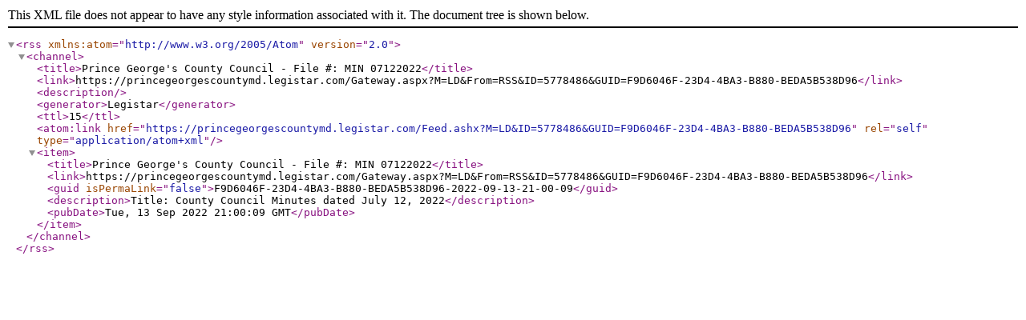

--- FILE ---
content_type: text/xml; charset=utf-8
request_url: https://princegeorgescountymd.legistar.com/Feed.ashx?M=LD&amp;ID=5778486&amp;GUID=F9D6046F-23D4-4BA3-B880-BEDA5B538D96
body_size: 645
content:
<?xml version="1.0" encoding="utf-8"?><rss version="2.0" xmlns:atom="http://www.w3.org/2005/Atom"><channel><title>Prince George's County Council - File #: MIN 07122022</title><link>https://princegeorgescountymd.legistar.com/Gateway.aspx?M=LD&amp;From=RSS&amp;ID=5778486&amp;GUID=F9D6046F-23D4-4BA3-B880-BEDA5B538D96</link><description /><generator>Legistar</generator><ttl>15</ttl><atom:link href="https://princegeorgescountymd.legistar.com/Feed.ashx?M=LD&amp;ID=5778486&amp;GUID=F9D6046F-23D4-4BA3-B880-BEDA5B538D96" rel="self" type="application/atom+xml" /><item><title>Prince George's County Council - File #: MIN 07122022</title><link>https://princegeorgescountymd.legistar.com/Gateway.aspx?M=LD&amp;From=RSS&amp;ID=5778486&amp;GUID=F9D6046F-23D4-4BA3-B880-BEDA5B538D96</link><guid isPermaLink="false">F9D6046F-23D4-4BA3-B880-BEDA5B538D96-2022-09-13-21-00-09</guid><description>Title: County Council Minutes dated July 12, 2022</description><pubDate>Tue, 13 Sep 2022 21:00:09 GMT</pubDate></item></channel></rss>